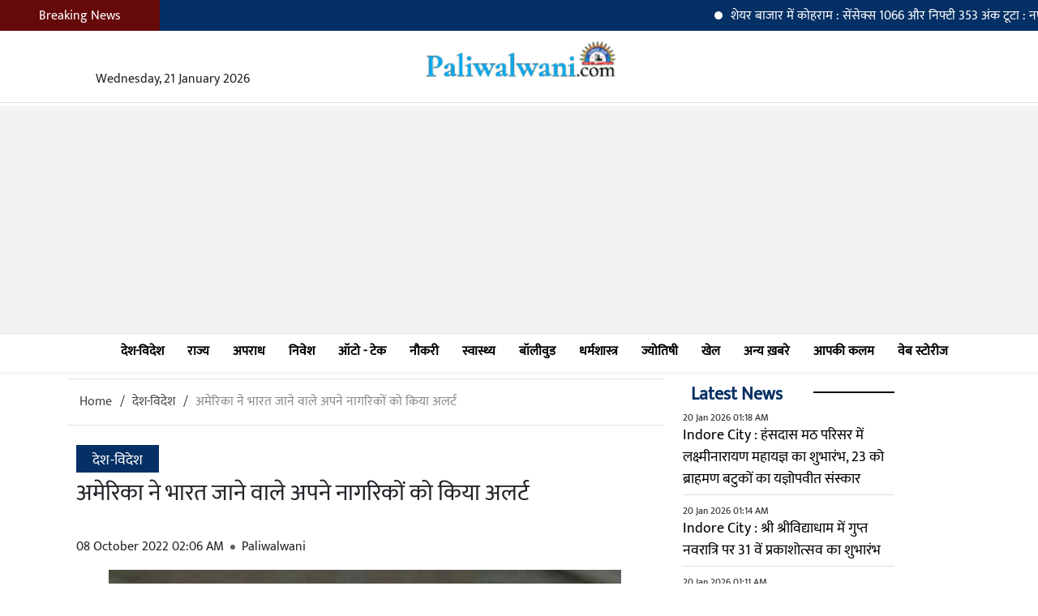

--- FILE ---
content_type: text/html; charset=UTF-8
request_url: https://paliwalwani.com/india-and-world/america-alerts-its-citizens-going-to-india
body_size: 19375
content:
<!DOCTYPE html>
<html lang="hi" itemscope itemtype="https://schema.org/Webpage"> 
<head>
    
    <link rel="dns-prefetch" href="//cdn.megaportal.in">
    <link rel="dns-prefetch" href="//www.googletagmanager.com">
    <link rel="dns-prefetch" href="//www.gstatic.com">
    <link rel="dns-prefetch" href="//pagead2.googlesyndication.com">

	<meta http-equiv="Content-Type" content="text/html; charset=utf-8">
    <meta name="viewport" content="width=device-width, initial-scale=1.0">
	<title>अमेरिका ने भारत जाने वाले अपने नागरिकों को किया अलर्ट | India And World - Paliwalwani - Latest Hindi News</title>
	<meta name="description" content="वाशिंगटन : अमेरिका ने शुक्रवार को अपने नागरिकों से ‘अपराध और आतंकवाद’ के मद्देनजर भारत की यात्रा करते समय अधिक सावधानी बरतने को कहा. उन्हें केंद्र शासित प्रदेश जम्मू-कश्मीर की यात्रा नहीं करने की सलाह दी. अमेरिकी विदेश विभाग ने शुक्रवार को जारी नए यात्रा परामर्श में भारत यात्रा परामर्श स्तर को घटाकर 2 कर दिया है. यात्रा परामर्श पैमाने में 1 से 4 तक स्तर होते हैं. 4 सबसे ऊंचा स्तर होता है. विदेश विभाग ने एक दिन पहले...">
	<meta itemprop="name" content="अमेरिका ने भारत जाने वाले अपने नागरिकों को किया अलर्ट | India And World - Paliwalwani - Latest Hindi News">
	<meta itemprop="description" content="वाशिंगटन : अमेरिका ने शुक्रवार को अपने नागरिकों से ‘अपराध और आतंकवाद’ के मद्देनजर भारत की यात्रा करते समय अधिक सावधानी बरतने को कहा. उन्हें केंद्र शासित प्रदेश जम्मू-कश्मीर की यात्रा नहीं करने की सलाह दी. अमेरिकी विदेश विभाग ने शुक्रवार को जारी नए यात्रा परामर्श में भारत यात्रा परामर्श स्तर को घटाकर 2 कर दिया है. यात्रा परामर्श पैमाने में 1 से 4 तक स्तर होते हैं. 4 सबसे ऊंचा स्तर होता है. विदेश विभाग ने एक दिन पहले...">
	<meta itemprop="image" content="https://cdn.megaportal.in/uploads/1022/1_1665171414-america-alerts-its-citizens.jpg">
	<meta name="keywords" content="यात्रा,परामर्श,विदेश,विभाग,आतंकवाद,शुक्रवार,नागरिकों,सावधानी,केंद्र,शासित,प्रदेश,जम्मूकश्मीर,वाशिंगटन,अमेरिका,‘अपराध,america,alerts,citizens,going,india, latest news india-and-world, india-and-world news, india-and-world hindi news, india-and-world updates, india-and-world latest news, देश-विदेश ख़बरे, देश-विदेश समाचार, देश-विदेश , देश-विदेश ताज़ा ख़बरे, देश-विदेश हिन्दी समाचार, ">
	<meta property="og:title" content="अमेरिका ने भारत जाने वाले अपने नागरिकों को किया अलर्ट | India And World - Paliwalwani - Latest Hindi News"/>

	<meta property="og:image" content="https://cdn.megaportal.in/uploads/1022/1_1665171414-america-alerts-its-citizens.jpg"/>
	<meta property="og:url" content="https://paliwalwani.com/india-and-world/america-alerts-its-citizens-going-to-india"/>
	<meta property="og:description" content="वाशिंगटन : अमेरिका ने शुक्रवार को अपने नागरिकों से ‘अपराध और आतंकवाद’ के मद्देनजर भारत की यात्रा करते समय अधिक सावधानी बरतने को कहा. उन्हें केंद्र शासित प्रदेश जम्मू-कश्मीर की यात्रा नहीं करने की सलाह दी. अमेरिकी विदेश विभाग ने शुक्रवार को जारी नए यात्रा परामर्श में भारत यात्रा परामर्श स्तर को घटाकर 2 कर दिया है. यात्रा परामर्श पैमाने में 1 से 4 तक स्तर होते हैं. 4 सबसे ऊंचा स्तर होता है. विदेश विभाग ने एक दिन पहले..."/>
	<meta property="og:site_name" content="अमेरिका ने भारत जाने वाले अपने नागरिकों को किया अलर्ट | India And World - Paliwalwani - Latest Hindi News"/>
	<meta name="twitter:url" content="https://paliwalwani.com/india-and-world/america-alerts-its-citizens-going-to-india">
	<meta name="twitter:title" content="अमेरिका ने भारत जाने वाले अपने नागरिकों को किया अलर्ट | India And World - Paliwalwani - Latest Hindi News">
	<meta name="twitter:image" content="https://cdn.megaportal.in/uploads/1022/1_1665171414-america-alerts-its-citizens.jpg">
	<meta name="robots" content="index, follow">
	<meta name="abstract" content="वाशिंगटन : अमेरिका ने शुक्रवार को अपने नागरिकों से ‘अपराध और आतंकवाद’ के मद्देनजर भारत की यात्रा करते समय अधिक सावधानी बरतने को कहा. उन्हें केंद्र शासित प्रदेश जम्मू-कश्मीर की यात्रा नहीं करने की सलाह दी. अमेरिकी विदेश विभाग ने शुक्रवार को जारी नए यात्रा परामर्श में भारत यात्रा परामर्श स्तर को घटाकर 2 कर दिया है. यात्रा परामर्श पैमाने में 1 से 4 तक स्तर होते हैं. 4 सबसे ऊंचा स्तर होता है. विदेश विभाग ने एक दिन पहले..." />
	<meta name="copyright" content="MegaPortal.in" />
	<meta name="web_author" content="MegaPortal, Indore" />
	<meta name="rating" CONTENT="general" />
	<meta name="contactOrganization" CONTENT="Mega Portal">
	<meta name="contactCity"CONTENT="Indore">
	<meta name="contactCountry"CONTENT="India">
	<meta name="contactPhoneNumber" CONTENT="+91 9039752406">
	<meta name="contactNetworkAddress"CONTENT="info@megaportal.in">
	<meta name="robots" content="index, follow">

	
	<link rel="amphtml" href="https://paliwalwani.com/amp/india-and-world/america-alerts-its-citizens-going-to-india"><link rel="canonical" href="https://paliwalwani.com/india-and-world/america-alerts-its-citizens-going-to-india">		
	<link rel="stylesheet" type="text/css" href="https://paliwalwani.com/assets/css/basic.css?v1.54">
	<link rel="icon" href="https://paliwalwani.com/assets/images/pwmainlogo.png" type="image/jpg" sizes="16x16">
		
	
    
	<style>
	    @font-face {
            font-family: 'Mukta Web';
            font-style: normal;
            font-weight: normal;
            src: url('https://paliwalwani.com/assets/fonts/mukta.woff') format('woff');
            font-display: swap;
        }
	</style>
</head>
<body>
    <div class="header">
        <header>
	
    		<div class="container-fluid p-0 breaking py-1">
    			<div class="breakingIcon py-1 d-none d-md-block px-5">Breaking News</div>
    			 <marquee class="breakingNewsMarquee">
    			    				<a href="https://paliwalwani.com/investment/chaos-in-the-stock-market-sensex-1066-and-nifty-fell-353-points-concerns-of-new-tariff-war" title="शेयर बाजार में कोहराम : सेंसेक्स 1066 और निफ्टी 353 अंक टूटा : नए टैरिफ वॉर की चिंताएं">शेयर बाजार में कोहराम : सेंसेक्स 1066 और निफ्टी 353 अंक टूटा : नए टैरिफ वॉर की चिंताएं</a>
    				    				<a href="https://paliwalwani.com/bhopal/signs-of-major-change-in-the-politics-of-madhya-pradesh-bjp-crisis-on-the-chair-of-minister-vijay-sh" title="मध्य प्रदेश भाजपा की राजनीति में बड़े बदलाव के संकेत : मंत्री विजय शाह की कुर्सी पर संकट...!">मध्य प्रदेश भाजपा की राजनीति में बड़े बदलाव के संकेत : मंत्री विजय शाह की कुर्सी पर संकट...!</a>
    				    				<a href="https://paliwalwani.com/bollywood/madras-high-court-reserves-decision-on-the-release-of-thalapathy-vijays-upcoming-film-jana-nayakan" title="थलापति विजय की अपकमिंग फिल्म &#039;जना नायकन&#039; की रिलीज पर मद्रास हाईकोर्ट ने सुरक्षित रखा फैसला">थलापति विजय की अपकमिंग फिल्म &#039;जना नायकन&#039; की रिलीज पर मद्रास हाईकोर्ट ने सुरक्षित रखा फैसला</a>
    				    				<a href="https://paliwalwani.com/astrology/todays-daily-horoscope-21-january-2026-condition-from-aries-to-pisces-which-zodiac-signs-will-have-t" title="आज का दैनिक राशिफल 21 जनवरी 2026 : मेष से लेकर मीन राशि तक का हाल : किन राशि वालों को रहना होगा सावधान">आज का दैनिक राशिफल 21 जनवरी 2026 : मेष से लेकर मीन राशि तक का हाल : किन राशि वालों को रहना होगा सावधान</a>
    				    				<a href="https://paliwalwani.com/indore/police-commissioner-indore-held-a-meeting-of-police-officers-and-station-in-charges-regarding-better" title="Indore City : पुलिस कमिश्नर इंदौर ने बेहतर पुलिसिंग को लेकर, पुलिस अधिकारियों व थाना प्रभारियों की ली बैठक">Indore City : पुलिस कमिश्नर इंदौर ने बेहतर पुलिसिंग को लेकर, पुलिस अधिकारियों व थाना प्रभारियों की ली बैठक</a>
    				    			</marquee>
    		</div>
    		<div class="row m-0 text-center border-bottom pb-3">
    			<div class="col-md-4 mt-md-5 mt-3">
    				Wednesday, 21 January 2026    			</div>
    			<div class="col-md-4 mainlogo pt-2">
    				<a href="https://paliwalwani.com/" title="Paliwalwani - Latest Hindi News"><img src="https://paliwalwani.com/assets/images/logo.png" alt="Paliwalwani - Latest Hindi News" title="Paliwalwani - Latest Hindi News" height="75" /></a>
    			</div>
    			<div class="col-md-4">
    			    <div style="width: 100%; height: .5px; opacity: 0; overflow: hidden; "></div>    			</div>
    		</div>
    		<div class="adplaceholder topad mt-1 text-center">
    		    <ins class="adsbygoogle" style="display:block" data-ad-client="ca-pub-1924669427355727" data-ad-slot="6802038806" data-ad-format="auto" data-full-width-responsive="true"></ins><script> (adsbygoogle = window.adsbygoogle || []).push({}); </script>    		</div>
    	</header>
		<style>.navigationBox { height: 48px; overflow: hidden; }</style>
		<nav>
    		<div class="navigationBox border-top shadow-sm">
    			<ul class="navigation">
    				    					<li><a href="https://paliwalwani.com/india-and-world" title="देश-विदेश" class="link">देश-विदेश</a></li>
    				    					<li><a href="https://paliwalwani.com/state" title="राज्य" class="link">राज्य</a></li>
    				    					<li><a href="https://paliwalwani.com/crime" title="अपराध" class="link">अपराध</a></li>
    				    					<li><a href="https://paliwalwani.com/investment" title="निवेश" class="link">निवेश</a></li>
    				    					<li><a href="https://paliwalwani.com/auto-technology" title="ऑटो - टेक" class="link">ऑटो - टेक</a></li>
    				    					<li><a href="https://paliwalwani.com/jobs" title="नौकरी" class="link">नौकरी</a></li>
    				    					<li><a href="https://paliwalwani.com/health" title=" स्वास्थ्य" class="link"> स्वास्थ्य</a></li>
    				    					<li><a href="https://paliwalwani.com/bollywood" title="बॉलीवुड" class="link">बॉलीवुड</a></li>
    				    					<li><a href="https://paliwalwani.com/theology" title="धर्मशास्त्र" class="link">धर्मशास्त्र</a></li>
    				    					<li><a href="https://paliwalwani.com/astrology" title="ज्योतिषी" class="link">ज्योतिषी</a></li>
    				    					<li><a href="https://paliwalwani.com/sports" title="खेल" class="link">खेल</a></li>
    				    					<li><a href="https://paliwalwani.com/other-news" title="अन्य ख़बरे" class="link">अन्य ख़बरे</a></li>
    				    					<li><a href="https://paliwalwani.com/articles" title="आपकी कलम" class="link">आपकी कलम</a></li>
    				    				<li><a href="https://paliwalwani.com/web-stories" title="वेब स्टोरीज" class="link">वेब स्टोरीज</a></li>
    			</ul>
    		</div>
    	</nav>
	</div>
	
	<script type="application/ld+json">
		{
			"@context": "https://schema.org",
            "@type": "NewsMediaOrganization",
			"url": "https://paliwalwani.com/",
			"name": "Paliwalwani",
			"description": "Paliwalwani brings latest news from India and World on breaking news, today news headlines, politics, business, technology, bollywood, entertainment, sports and others.",
			"inLanguage": "hi"
			
		}
	</script>
	<script type="application/ld+json">
		{
			"@context": "https://schema.org",
			"@type": "Organization",
			"name": "Paliwalwani",
			"url": "https://paliwalwani.com/",
			"logo": "https://megaportal.in/attachments/pwmainlogo.png",
			"image": "https://megaportal.in/attachments/pwlogo.png",
			"address": {
				"@type": "PostalAddress",
				"streetAddress": "64-64 Devpuri Colony",
				"addressLocality": "Indore",
				"addressRegion": "India",
				"postalCode": "452016",
				"addressCountry": "IN"
			},
			"sameAs": [
				"https://www.facebook.com/paliwalwani",
				"https://twitter.com/paliwalwani"
			]
		}
	</script><div class="main">
    <div class="container newsPage">
    	<div class="row">
    		<div class="col-md-8 order-1 order-md-2">
    			<div class="row m-0">
    				<div class="col-md-12 mt-2 breadcrumb border-top border-bottom pt-3 mb-4">
    					<ul>
    						<li><a href="https://paliwalwani.com/" title="Home" class="link">Home</a></li>
    						<li><a href="https://paliwalwani.com/india-and-world" title="देश-विदेश" class="link">देश-विदेश</a></li>
    						<li><a href="https://paliwalwani.com/india-and-world/america-alerts-its-citizens-going-to-india" class="active" title="अमेरिका ने भारत जाने वाले अपने नागरिकों को किया अलर्ट" class="active">अमेरिका ने भारत जाने वाले अपने नागरिकों को किया अलर्ट</a></li>
    					</ul>
    					<script type="application/ld+json">
    						{
    							"@context": "https://schema.org",
    							"@type": "BreadcrumbList",
    							"itemListElement": [{
    								"@type": "ListItem",
    								"position": 1,
    								"name": "Hindi News",
    								"item": "https://paliwalwani.com/"
    							}, {
    								"@type": "ListItem",
    								"position": 2,
    								"name": "देश-विदेश",
    								"item": "https://paliwalwani.com/india-and-world"
    							}, {
    								"@type": "ListItem",
    								"position": 3,
    								"name": "अमेरिका ने भारत जाने वाले अपने नागरिकों को किया अलर्ट | India And World - Paliwalwani - Latest Hindi News",
    								"item": "https://paliwalwani.com/india-and-world/america-alerts-its-citizens-going-to-india"
    							}]
    						}
    					</script>
    				</div>
    				    				
    				    				<article style="height: auto!important">
        				<div class="col-md-12 p-0">
        				    <header>
            					<a class="newsData newsCat" href="https://paliwalwani.com/india-and-world" title="देश-विदेश" class="link">
            						<h2>देश-विदेश</h2>
            					</a>
            					<h1 class="newsHeading">अमेरिका ने भारत जाने वाले अपने नागरिकों को किया अलर्ट</h1>
            					<time><span class="newsData"> 08 October 2022 02:06 AM</span></time>
            					<span class="newsData"><i></i> Paliwalwani</span>
            				</header>
        					<div class="newsCover">
        					    <figure>
        						    <img defer src="https://paliwalwani.com/assets/images/pwbg.jpg" data-src="https://cdn.megaportal.in/uploads/1022/1_1665171414-america-alerts-its-citizens.jpg" title="अमेरिका ने भारत जाने वाले अपने नागरिकों को किया अलर्ट" alt="अमेरिका ने भारत जाने वाले अपने नागरिकों को किया अलर्ट" class="newsImage lazyload">
        						    <figcaption>
        						        अमेरिका ने भारत जाने वाले अपने नागरिकों को किया अलर्ट        						    </figcaption>
        						</figure>
        					</div>
        					        				</div>
        				<div class="col-md-12 p-0 newsBody newsstory hindi">
        					<p><strong><span style="color: #f91b1b;">वाशिंगटन :</span> अमेरिका ने शुक्रवार को अपने नागरिकों से ‘अपराध और आतंकवाद’ के मद्देनजर भारत की यात्रा करते समय अधिक सावधानी बरतने को कहा. उन्हें केंद्र शासित प्रदेश जम्मू-कश्मीर की यात्रा नहीं करने की सलाह दी. </strong></p>
<p>अमेरिकी विदेश विभाग ने शुक्रवार को जारी नए यात्रा परामर्श में भारत यात्रा परामर्श स्तर को घटाकर 2 कर दिया है. यात्रा परामर्श पैमाने में 1 से 4 तक स्तर होते हैं. 4 सबसे ऊंचा स्तर होता है. विदेश विभाग ने एक दिन पहले एक अलग परामर्श जारी कर पाकिस्तान को 3 स्तर पर रखा था और अपने नागरिकों से आतंकवाद और सांप्रदायिक हिंसा के कारण इसके अशांत प्रांतों की यात्रा करने के बारे में पुनर्विचार करने के लिए कहा था.</p>
<p>यात्रा परामर्श के अनुसार बलात्कार भारत में सबसे तेजी से बढ़ते अपराधों में से एक बताया गया है. पर्यटन स्थलों और अन्य स्थानों पर हिंसक अपराध, जैसे यौन हमले के मामले सामने आए हैं.</p>
<p>विदेश विभाग ने कहा कि भारत में अपराध और आतंकवाद को देखते हुए ज्यादा सावधानी बरतें. परामर्श में कहा गया है. आतंकवाद और नागरिक अशांति के कारण (पूर्वी लद्दाख क्षेत्र और इसकी राजधानी लेह को छोड़कर) केंद्र शासित प्रदेश जम्मू-कश्मीर की यात्रा न करें.</p>        					<div class="shareNews">
        						<a href="https://web.whatsapp.com/send?text=*%E0%A4%85%E0%A4%AE%E0%A5%87%E0%A4%B0%E0%A4%BF%E0%A4%95%E0%A4%BE+%E0%A4%A8%E0%A5%87+%E0%A4%AD%E0%A4%BE%E0%A4%B0%E0%A4%A4+%E0%A4%9C%E0%A4%BE%E0%A4%A8%E0%A5%87+%E0%A4%B5%E0%A4%BE%E0%A4%B2%E0%A5%87+%E0%A4%85%E0%A4%AA%E0%A4%A8%E0%A5%87+%E0%A4%A8%E0%A4%BE%E0%A4%97%E0%A4%B0%E0%A4%BF%E0%A4%95%E0%A5%8B%E0%A4%82+%E0%A4%95%E0%A5%8B+%E0%A4%95%E0%A4%BF%E0%A4%AF%E0%A4%BE+%E0%A4%85%E0%A4%B2%E0%A4%B0%E0%A5%8D%E0%A4%9F* https%3A%2F%2Fpaliwalwani.com%2Fshare%2F32253" target="_blank"><img defer loading="lazy" alt="whatsapp share" src="https://paliwalwani.com/assets/images/share/001-whatsapp.png" height="45px" width="45px" /></a>
        						<a href="https://www.facebook.com/share.php?u=https%3A%2F%2Fpaliwalwani.com%2Fshare%2F32253&title=%E0%A4%85%E0%A4%AE%E0%A5%87%E0%A4%B0%E0%A4%BF%E0%A4%95%E0%A4%BE+%E0%A4%A8%E0%A5%87+%E0%A4%AD%E0%A4%BE%E0%A4%B0%E0%A4%A4+%E0%A4%9C%E0%A4%BE%E0%A4%A8%E0%A5%87+%E0%A4%B5%E0%A4%BE%E0%A4%B2%E0%A5%87+%E0%A4%85%E0%A4%AA%E0%A4%A8%E0%A5%87+%E0%A4%A8%E0%A4%BE%E0%A4%97%E0%A4%B0%E0%A4%BF%E0%A4%95%E0%A5%8B%E0%A4%82+%E0%A4%95%E0%A5%8B+%E0%A4%95%E0%A4%BF%E0%A4%AF%E0%A4%BE+%E0%A4%85%E0%A4%B2%E0%A4%B0%E0%A5%8D%E0%A4%9F" target="_blank"><img defer loading="lazy" alt="facebook share" src="https://paliwalwani.com/assets/images/share/005-facebook.png" height="45px" width="45px" /></a>
        						<a href="https://twitter.com/intent/tweet?text=%E0%A4%85%E0%A4%AE%E0%A5%87%E0%A4%B0%E0%A4%BF%E0%A4%95%E0%A4%BE+%E0%A4%A8%E0%A5%87+%E0%A4%AD%E0%A4%BE%E0%A4%B0%E0%A4%A4+%E0%A4%9C%E0%A4%BE%E0%A4%A8%E0%A5%87+%E0%A4%B5%E0%A4%BE%E0%A4%B2%E0%A5%87+%E0%A4%85%E0%A4%AA%E0%A4%A8%E0%A5%87+%E0%A4%A8%E0%A4%BE%E0%A4%97%E0%A4%B0%E0%A4%BF%E0%A4%95%E0%A5%8B%E0%A4%82+%E0%A4%95%E0%A5%8B+%E0%A4%95%E0%A4%BF%E0%A4%AF%E0%A4%BE+%E0%A4%85%E0%A4%B2%E0%A4%B0%E0%A5%8D%E0%A4%9F&url=https%3A%2F%2Fpaliwalwani.com%2Fshare%2F32253" target="_blank"><img defer loading="lazy" alt="twitter share" src="https://paliwalwani.com/assets/images/share/004-twitter.png" height="45px" width="45px" /></a>
        						<a href="https://t.me/share/url?url=https%3A%2F%2Fpaliwalwani.com%2Fshare%2F32253&text=%E0%A4%85%E0%A4%AE%E0%A5%87%E0%A4%B0%E0%A4%BF%E0%A4%95%E0%A4%BE+%E0%A4%A8%E0%A5%87+%E0%A4%AD%E0%A4%BE%E0%A4%B0%E0%A4%A4+%E0%A4%9C%E0%A4%BE%E0%A4%A8%E0%A5%87+%E0%A4%B5%E0%A4%BE%E0%A4%B2%E0%A5%87+%E0%A4%85%E0%A4%AA%E0%A4%A8%E0%A5%87+%E0%A4%A8%E0%A4%BE%E0%A4%97%E0%A4%B0%E0%A4%BF%E0%A4%95%E0%A5%8B%E0%A4%82+%E0%A4%95%E0%A5%8B+%E0%A4%95%E0%A4%BF%E0%A4%AF%E0%A4%BE+%E0%A4%85%E0%A4%B2%E0%A4%B0%E0%A5%8D%E0%A4%9F" target="_blank"><img defer loading="lazy" alt="telegram share" src="https://paliwalwani.com/assets/images/share/003-telegram.png" height="45px" width="45px" /></a>
        						<a href="https://www.linkedin.com/shareArticle?mini=true&url=https%3A%2F%2Fpaliwalwani.com%2Fshare%2F32253&title=%E0%A4%85%E0%A4%AE%E0%A5%87%E0%A4%B0%E0%A4%BF%E0%A4%95%E0%A4%BE+%E0%A4%A8%E0%A5%87+%E0%A4%AD%E0%A4%BE%E0%A4%B0%E0%A4%A4+%E0%A4%9C%E0%A4%BE%E0%A4%A8%E0%A5%87+%E0%A4%B5%E0%A4%BE%E0%A4%B2%E0%A5%87+%E0%A4%85%E0%A4%AA%E0%A4%A8%E0%A5%87+%E0%A4%A8%E0%A4%BE%E0%A4%97%E0%A4%B0%E0%A4%BF%E0%A4%95%E0%A5%8B%E0%A4%82+%E0%A4%95%E0%A5%8B+%E0%A4%95%E0%A4%BF%E0%A4%AF%E0%A4%BE+%E0%A4%85%E0%A4%B2%E0%A4%B0%E0%A5%8D%E0%A4%9F&source=Paliwalwani" target="_blank"><img defer loading="lazy" alt="linkedin share" src="https://paliwalwani.com/assets/images/share/002-linkedin.png" height="45px" width="45px" /></a>
        					</div>
        				</div>
    				</article>
                                            				<div class="col-md-12 adplaceholder text-center adMiddle adBottom mb-3" id="adBottom">
    					    <ins class="adsbygoogle" style="display:block" data-ad-client="ca-pub-1924669427355727" data-ad-slot="4074096825" data-ad-format="auto" data-full-width-responsive="true"></ins><script> (adsbygoogle = window.adsbygoogle || []).push({}); </script>    				</div>
    				<div class="newsTags">
        				    						<a href="https://paliwalwani.com/search/यात्रा">यात्रा</a>
    					    						<a href="https://paliwalwani.com/search/परामर्श">परामर्श</a>
    					    						<a href="https://paliwalwani.com/search/विदेश">विदेश</a>
    					    						<a href="https://paliwalwani.com/search/विभाग">विभाग</a>
    					    						<a href="https://paliwalwani.com/search/आतंकवाद">आतंकवाद</a>
    					    						<a href="https://paliwalwani.com/search/शुक्रवार">शुक्रवार</a>
    					    						<a href="https://paliwalwani.com/search/नागरिकों">नागरिकों</a>
    					    						<a href="https://paliwalwani.com/search/सावधानी">सावधानी</a>
    					    						<a href="https://paliwalwani.com/search/केंद्र">केंद्र</a>
    					    						<a href="https://paliwalwani.com/search/शासित">शासित</a>
    					    						<a href="https://paliwalwani.com/search/प्रदेश">प्रदेश</a>
    					    						<a href="https://paliwalwani.com/search/जम्मूकश्मीर">जम्मूकश्मीर</a>
    					    						<a href="https://paliwalwani.com/search/वाशिंगटन">वाशिंगटन</a>
    					    						<a href="https://paliwalwani.com/search/अमेरिका">अमेरिका</a>
    					    						<a href="https://paliwalwani.com/search/‘अपराध">‘अपराध</a>
    					    						<a href="https://paliwalwani.com/search/america">america</a>
    					    						<a href="https://paliwalwani.com/search/alerts">alerts</a>
    					    						<a href="https://paliwalwani.com/search/citizens">citizens</a>
    					    						<a href="https://paliwalwani.com/search/going">going</a>
    					    						<a href="https://paliwalwani.com/search/india">india</a>
    					    				</div>
    				<div class="newsBlockHeading mt-3 relatedNewsBlock">Related News</div>
    				    					<div class="col-md-4 mt-2 newsBlocks newsBlocksSec">
    						<a href="https://paliwalwani.com/india-and-world/venezuelas-nobel-peace-prize-winner-machado-presented-his-medal-to-donald-trump" title="वेनेजुएला की नोबेल शांति पुरस्कार विजेता मचादो ने डोनाल्ड ट्रंप को भेंट किया अपना पदक">
    							<img src="https://paliwalwani.com/assets/images/pwbg.jpg" data-src="https://cdn.megaportal.in/uploads/0126/1_1768628891-venezuelas-nobel-peace-prize.jpg" alt="वेनेजुएला की नोबेल शांति पुरस्कार विजेता मचादो ने डोनाल्ड ट्रंप को भेंट किया अपना पदक" class="newsImage lazyload" loading="lazy">
    						</a>
    						<a href="https://paliwalwani.com/india-and-world/venezuelas-nobel-peace-prize-winner-machado-presented-his-medal-to-donald-trump" title="वेनेजुएला की नोबेल शांति पुरस्कार विजेता मचादो ने डोनाल्ड ट्रंप को भेंट किया अपना पदक">वेनेजुएला की नोबेल शांति पुरस्कार विजेता मचादो ने डोनाल्ड ट्रंप को भेंट किया अपना पदक</a>
    					</div>
    				    					<div class="col-md-4 mt-2 newsBlocks newsBlocksSec">
    						<a href="https://paliwalwani.com/india-and-world/maduro-captured-by-us-russia-and-iran-come-out-in-support-of-venezuela-irans-strong-reaction-to-us-a" title="US के कब्जे में मादुरो, वेनेजुएला के समर्थन नें उतरे रूस और ईरान : अमेरिकी हमले पर ईरान की कड़ी प्रतिक्रिया">
    							<img src="https://paliwalwani.com/assets/images/pwbg.jpg" data-src="https://cdn.megaportal.in/uploads/0126/1_1767471724-maduro-captured-by-us.jpg" alt="US के कब्जे में मादुरो, वेनेजुएला के समर्थन नें उतरे रूस और ईरान : अमेरिकी हमले पर ईरान की कड़ी प्रतिक्रिया" class="newsImage lazyload" loading="lazy">
    						</a>
    						<a href="https://paliwalwani.com/india-and-world/maduro-captured-by-us-russia-and-iran-come-out-in-support-of-venezuela-irans-strong-reaction-to-us-a" title="US के कब्जे में मादुरो, वेनेजुएला के समर्थन नें उतरे रूस और ईरान : अमेरिकी हमले पर ईरान की कड़ी प्रतिक्रिया">US के कब्जे में मादुरो, वेनेजुएला के समर्थन नें उतरे रूस और ईरान : अमेरिकी हमले पर ईरान की कड़ी प्रतिक्रिया</a>
    					</div>
    				    					<div class="col-md-4 mt-2 newsBlocks newsBlocksSec">
    						<a href="https://paliwalwani.com/india-and-world/only-muslims-will-live-in-bangladesh" title="बांग्लादेश में सिर्फ रहेंगे मुसलमान...! 2 लाख हिंदूओं और बौद्धों को नरसंहार की खुली धमकी">
    							<img src="https://paliwalwani.com/assets/images/pwbg.jpg" data-src="https://cdn.megaportal.in/uploads/1225/1_1767040355-only-muslims-will-live.jpg" alt="बांग्लादेश में सिर्फ रहेंगे मुसलमान...! 2 लाख हिंदूओं और बौद्धों को नरसंहार की खुली धमकी" class="newsImage lazyload" loading="lazy">
    						</a>
    						<a href="https://paliwalwani.com/india-and-world/only-muslims-will-live-in-bangladesh" title="बांग्लादेश में सिर्फ रहेंगे मुसलमान...! 2 लाख हिंदूओं और बौद्धों को नरसंहार की खुली धमकी">बांग्लादेश में सिर्फ रहेंगे मुसलमान...! 2 लाख हिंदूओं और बौद्धों को नरसंहार की खुली धमकी</a>
    					</div>
    				    					<div class="col-md-4 mt-2 newsBlocks newsBlocksSec">
    						<a href="https://paliwalwani.com/india-and-world/singapore-opens-a-new-facility-on-changi-beach-for-after-death-rituals-for-the-hindu-community" title="सिंगापुर में हिंदू समुदाय के लिए मृत्यु के बाद के अनुष्ठानों की  चांगी बीच पर एक नयी सुविधा शुरू की">
    							<img src="https://paliwalwani.com/assets/images/pwbg.jpg" data-src="https://cdn.megaportal.in/uploads/1225/1_1767039523-singapore-opens-a-new.jpg" alt="सिंगापुर में हिंदू समुदाय के लिए मृत्यु के बाद के अनुष्ठानों की  चांगी बीच पर एक नयी सुविधा शुरू की" class="newsImage lazyload" loading="lazy">
    						</a>
    						<a href="https://paliwalwani.com/india-and-world/singapore-opens-a-new-facility-on-changi-beach-for-after-death-rituals-for-the-hindu-community" title="सिंगापुर में हिंदू समुदाय के लिए मृत्यु के बाद के अनुष्ठानों की  चांगी बीच पर एक नयी सुविधा शुरू की">सिंगापुर में हिंदू समुदाय के लिए मृत्यु के बाद के अनुष्ठानों की  चांगी बीच पर एक नयी सुविधा शुरू की</a>
    					</div>
    				    					<div class="col-md-4 mt-2 newsBlocks newsBlocksSec">
    						<a href="https://paliwalwani.com/india-and-world/china-launches-new-military-drills-against-separatist-forces-in-taiwan-strait" title="चीन ने ताइवान जलडमरूमध्य में अलगाववादी ताकतों के खिलाफ नया सैन्य अभ्यास शुरू किया">
    							<img src="https://paliwalwani.com/assets/images/pwbg.jpg" data-src="https://cdn.megaportal.in/uploads/1225/1_1767039228-china-launches-new-military.jpg" alt="चीन ने ताइवान जलडमरूमध्य में अलगाववादी ताकतों के खिलाफ नया सैन्य अभ्यास शुरू किया" class="newsImage lazyload" loading="lazy">
    						</a>
    						<a href="https://paliwalwani.com/india-and-world/china-launches-new-military-drills-against-separatist-forces-in-taiwan-strait" title="चीन ने ताइवान जलडमरूमध्य में अलगाववादी ताकतों के खिलाफ नया सैन्य अभ्यास शुरू किया">चीन ने ताइवान जलडमरूमध्य में अलगाववादी ताकतों के खिलाफ नया सैन्य अभ्यास शुरू किया</a>
    					</div>
    				    					<div class="col-md-4 mt-2 newsBlocks newsBlocksSec">
    						<a href="https://paliwalwani.com/india-and-world/russia-ukraine-war-ukraine-targets-russian-president-putin" title="Russia-Ukraine War : यूक्रेन ने रूसी राष्ट्रपति पुतिन को बनाया निशाना! विदेश मंत्री का दावा- सरकारी आवास पर किया ड्रोन हमला">
    							<img src="https://paliwalwani.com/assets/images/pwbg.jpg" data-src="https://cdn.megaportal.in/uploads/1225/1_1767038756-russia-ukraine-war-ukraine.jpg" alt="Russia-Ukraine War : यूक्रेन ने रूसी राष्ट्रपति पुतिन को बनाया निशाना! विदेश मंत्री का दावा- सरकारी आवास पर किया ड्रोन हमला" class="newsImage lazyload" loading="lazy">
    						</a>
    						<a href="https://paliwalwani.com/india-and-world/russia-ukraine-war-ukraine-targets-russian-president-putin" title="Russia-Ukraine War : यूक्रेन ने रूसी राष्ट्रपति पुतिन को बनाया निशाना! विदेश मंत्री का दावा- सरकारी आवास पर किया ड्रोन हमला">Russia-Ukraine War : यूक्रेन ने रूसी राष्ट्रपति पुतिन को बनाया निशाना! विदेश मंत्री का दावा- सरकारी आवास पर किया ड्रोन हमला</a>
    					</div>
    				    					<div class="col-md-4 mt-2 newsBlocks newsBlocksSec">
    						<a href="https://paliwalwani.com/india-and-world/balochistan-grand-alliance-government-employees-announced-lockdown-called-pakistan-government-useles" title="बलूचिस्तान ग्रैंड अलायंस : सरकारी कर्मचारियों का लॉकडाउन का ऐलान-पाकिस्तान सरकार को बताया निक्म्मा">
    							<img src="https://paliwalwani.com/assets/images/pwbg.jpg" data-src="https://cdn.megaportal.in/uploads/1225/1_1767038085-balochistan-grand-alliance-government.jpg" alt="बलूचिस्तान ग्रैंड अलायंस : सरकारी कर्मचारियों का लॉकडाउन का ऐलान-पाकिस्तान सरकार को बताया निक्म्मा" class="newsImage lazyload" loading="lazy">
    						</a>
    						<a href="https://paliwalwani.com/india-and-world/balochistan-grand-alliance-government-employees-announced-lockdown-called-pakistan-government-useles" title="बलूचिस्तान ग्रैंड अलायंस : सरकारी कर्मचारियों का लॉकडाउन का ऐलान-पाकिस्तान सरकार को बताया निक्म्मा">बलूचिस्तान ग्रैंड अलायंस : सरकारी कर्मचारियों का लॉकडाउन का ऐलान-पाकिस्तान सरकार को बताया निक्म्मा</a>
    					</div>
    				    					<div class="col-md-4 mt-2 newsBlocks newsBlocksSec">
    						<a href="https://paliwalwani.com/india-and-world/pakistan-international-airlines-sold-arif-habib-consortium-bought-it-for-rs-4-317-crore" title="पाकिस्तान इंटरनेशनल एयरलाइंस बिक गई : आरिफ हबीब कंसोर्टियम ने 4,317 करोड़ रुपए में खरीदा">
    							<img src="https://paliwalwani.com/assets/images/pwbg.jpg" data-src="https://cdn.megaportal.in/uploads/1225/1_1766520751-pakistan-international-airlines-sold.jpg" alt="पाकिस्तान इंटरनेशनल एयरलाइंस बिक गई : आरिफ हबीब कंसोर्टियम ने 4,317 करोड़ रुपए में खरीदा" class="newsImage lazyload" loading="lazy">
    						</a>
    						<a href="https://paliwalwani.com/india-and-world/pakistan-international-airlines-sold-arif-habib-consortium-bought-it-for-rs-4-317-crore" title="पाकिस्तान इंटरनेशनल एयरलाइंस बिक गई : आरिफ हबीब कंसोर्टियम ने 4,317 करोड़ रुपए में खरीदा">पाकिस्तान इंटरनेशनल एयरलाइंस बिक गई : आरिफ हबीब कंसोर्टियम ने 4,317 करोड़ रुपए में खरीदा</a>
    					</div>
    				    					<div class="col-md-4 mt-2 newsBlocks newsBlocksSec">
    						<a href="https://paliwalwani.com/india-and-world/russian-army-rained-drones-and-missiles-on-ukraine-now-is-the-time-to-respond-president-volodymyr-ze" title="रूसी सेना ने यूक्रेन पर की ड्रोन और मिसाइलों की बारिश, अब जवाब देने का समय आ गया : राष्ट्रपति वोलोदिमीर जेलेंस्की">
    							<img src="https://paliwalwani.com/assets/images/pwbg.jpg" data-src="https://cdn.megaportal.in/uploads/1225/1_1766520608-russian-army-rained-drones.jpg" alt="रूसी सेना ने यूक्रेन पर की ड्रोन और मिसाइलों की बारिश, अब जवाब देने का समय आ गया : राष्ट्रपति वोलोदिमीर जेलेंस्की" class="newsImage lazyload" loading="lazy">
    						</a>
    						<a href="https://paliwalwani.com/india-and-world/russian-army-rained-drones-and-missiles-on-ukraine-now-is-the-time-to-respond-president-volodymyr-ze" title="रूसी सेना ने यूक्रेन पर की ड्रोन और मिसाइलों की बारिश, अब जवाब देने का समय आ गया : राष्ट्रपति वोलोदिमीर जेलेंस्की">रूसी सेना ने यूक्रेन पर की ड्रोन और मिसाइलों की बारिश, अब जवाब देने का समय आ गया : राष्ट्रपति वोलोदिमीर जेलेंस्की</a>
    					</div>
    				    					<div class="col-md-4 mt-2 newsBlocks newsBlocksSec">
    						<a href="https://paliwalwani.com/india-and-world/sentenced-to-death-bangladesh-opens-3-fronts-preparations-to-take-sheikh-hasina-from-delhi" title="मौत की सजा सुनाई, बांग्लादेश ने खोले 3 फ्रंट : शेख हसीना को दिल्ली से ले जाने की तैयारी">
    							<img src="https://paliwalwani.com/assets/images/pwbg.jpg" data-src="https://cdn.megaportal.in/uploads/1125/1_1763408733-sentenced-to-death-bangladesh.jpg" alt="मौत की सजा सुनाई, बांग्लादेश ने खोले 3 फ्रंट : शेख हसीना को दिल्ली से ले जाने की तैयारी" class="newsImage lazyload" loading="lazy">
    						</a>
    						<a href="https://paliwalwani.com/india-and-world/sentenced-to-death-bangladesh-opens-3-fronts-preparations-to-take-sheikh-hasina-from-delhi" title="मौत की सजा सुनाई, बांग्लादेश ने खोले 3 फ्रंट : शेख हसीना को दिल्ली से ले जाने की तैयारी">मौत की सजा सुनाई, बांग्लादेश ने खोले 3 फ्रंट : शेख हसीना को दिल्ली से ले जाने की तैयारी</a>
    					</div>
    				    					<div class="col-md-4 mt-2 newsBlocks newsBlocksSec">
    						<a href="https://paliwalwani.com/india-and-world/45-indians-who-went-for-umrah-in-saudi-died-the-bus-was-going-from-mecca-to-medina-18-women-17-men-a" title="सऊदी में उमराह के लिए गए 45 भारतीयों की मौत, मक्का से मदीना जा रही थी बस : मृतकों में 18 महिलाएं, 17 पुरुष और 10 बच्चे शामिल">
    							<img src="https://paliwalwani.com/assets/images/pwbg.jpg" data-src="https://cdn.megaportal.in/uploads/1125/1_1763407903-45-indians-who-went.jpg" alt="सऊदी में उमराह के लिए गए 45 भारतीयों की मौत, मक्का से मदीना जा रही थी बस : मृतकों में 18 महिलाएं, 17 पुरुष और 10 बच्चे शामिल" class="newsImage lazyload" loading="lazy">
    						</a>
    						<a href="https://paliwalwani.com/india-and-world/45-indians-who-went-for-umrah-in-saudi-died-the-bus-was-going-from-mecca-to-medina-18-women-17-men-a" title="सऊदी में उमराह के लिए गए 45 भारतीयों की मौत, मक्का से मदीना जा रही थी बस : मृतकों में 18 महिलाएं, 17 पुरुष और 10 बच्चे शामिल">सऊदी में उमराह के लिए गए 45 भारतीयों की मौत, मक्का से मदीना जा रही थी बस : मृतकों में 18 महिलाएं, 17 पुरुष और 10 बच्चे शामिल</a>
    					</div>
    				    					<div class="col-md-4 mt-2 newsBlocks newsBlocksSec">
    						<a href="https://paliwalwani.com/india-and-world/bangladesh-court-sentences-former-prime-minister-sheikh-hasina-to-death" title="बांग्लादेश की अदालत ने पूर्व प्रधानमंत्री शेख हसीना को मौत की सज़ा सुनाई">
    							<img src="https://paliwalwani.com/assets/images/pwbg.jpg" data-src="https://cdn.megaportal.in/uploads/1125/1_1763394827-bangladesh-court-sentences-former.jpg" alt="बांग्लादेश की अदालत ने पूर्व प्रधानमंत्री शेख हसीना को मौत की सज़ा सुनाई" class="newsImage lazyload" loading="lazy">
    						</a>
    						<a href="https://paliwalwani.com/india-and-world/bangladesh-court-sentences-former-prime-minister-sheikh-hasina-to-death" title="बांग्लादेश की अदालत ने पूर्व प्रधानमंत्री शेख हसीना को मौत की सज़ा सुनाई">बांग्लादेश की अदालत ने पूर्व प्रधानमंत्री शेख हसीना को मौत की सज़ा सुनाई</a>
    					</div>
    				    			</div>
    		</div>
    		<div class="col-md-3 order-2 order-md-3">
    			<div class=" adplaceholder adRight text-center " id="adRight">
    			        			</div>
    			<div class="trendingNews mt-4 mt-md-4">
    				<div class="newsBlockHeading mt-3 ">Latest News</div>
    				<div class="latestNewsBlock" id="latestNewsBlock"></div>
    				    					<div class="newsBlocks">
    						<span class="postedOn">20 Jan 2026 01:18 AM</span>
    						<a href="https://paliwalwani.com/indore/indore-city-inauguration-of-lakshminarayan-mahayagya-in-hansdas-math-complex-sacred-rites-of-brahmin" title="Indore City : हंसदास मठ परिसर में लक्ष्मीनारायण महायज्ञ का शुभारंभ, 23 को ब्राहमण बटुकों का यज्ञोपवीत संस्कार">Indore City : हंसदास मठ परिसर में लक्ष्मीनारायण महायज्ञ का शुभारंभ, 23 को ब्राहमण बटुकों का यज्ञोपवीत संस्कार</a>
    					</div>
    				    					<div class="newsBlocks">
    						<span class="postedOn">20 Jan 2026 01:14 AM</span>
    						<a href="https://paliwalwani.com/indore/indore-city-inauguration-of-31st-prakashotsav-on-gupt-navratri-at-sri-srividyadham" title="Indore City : श्री श्रीविद्याधाम में गुप्त नवरात्रि पर 31 वें प्रकाशोत्सव का शुभारंभ">Indore City : श्री श्रीविद्याधाम में गुप्त नवरात्रि पर 31 वें प्रकाशोत्सव का शुभारंभ</a>
    					</div>
    				    					<div class="newsBlocks">
    						<span class="postedOn">20 Jan 2026 01:11 AM</span>
    						<a href="https://paliwalwani.com/indore/108-saubhagyavati-of-maa-anjani-matrishakti-mandal-worshiped-in-baglamukhi-temple" title="Indore City : माँ अंजनि मातृशक्ति मंडल की 108 सौभाग्यवती ने किया बगलामुखी मंदिर में पूजन-अर्चन">Indore City : माँ अंजनि मातृशक्ति मंडल की 108 सौभाग्यवती ने किया बगलामुखी मंदिर में पूजन-अर्चन</a>
    					</div>
    				    					<div class="newsBlocks">
    						<span class="postedOn">20 Jan 2026 01:07 AM</span>
    						<a href="https://paliwalwani.com/indore/tulsi-nagar-saraswati-dham-bathed-in-lights-before-basant-panchami-high-mast-lights-inaugurated" title="Indore City : बसंत पंचमी से पूर्व तुलसी नगर सरस्वती धाम रोशनी से नहाया, हाई-मास्ट लाइटों का लोकार्पण">Indore City : बसंत पंचमी से पूर्व तुलसी नगर सरस्वती धाम रोशनी से नहाया, हाई-मास्ट लाइटों का लोकार्पण</a>
    					</div>
    				    					<div class="newsBlocks">
    						<span class="postedOn">20 Jan 2026 01:03 AM</span>
    						<a href="https://paliwalwani.com/indore/indore-city-subsidy-of-rs-256-crore-in-pm-suryghar-free-electricity-scheme-increase-in-the-number-of" title="Indore City : पीएम सूर्यघर मुफ्त बिजली योजना में 256 करोड़ की सब्सिडी : घर की छतों पर सौर ऊर्जा संय़ंत्र लगाने वालों की संख्या में बढ़ोत्तरी">Indore City : पीएम सूर्यघर मुफ्त बिजली योजना में 256 करोड़ की सब्सिडी : घर की छतों पर सौर ऊर्जा संय़ंत्र लगाने वालों की संख्या में बढ़ोत्तरी</a>
    					</div>
    				    					<div class="newsBlocks">
    						<span class="postedOn">20 Jan 2026 12:54 AM</span>
    						<a href="https://paliwalwani.com/delhi/just-abusing-is-not-a-crime-under-sc-st-act-when-does-it-become-a-case" title="सिर्फ गाली देना SC/ST एक्ट के तहत अपराध नहीं, कब बनता है मामला? : सुप्रीम कोर्ट">सिर्फ गाली देना SC/ST एक्ट के तहत अपराध नहीं, कब बनता है मामला? : सुप्रीम कोर्ट</a>
    					</div>
    				    					<div class="newsBlocks">
    						<span class="postedOn">20 Jan 2026 12:48 AM</span>
    						<a href="https://paliwalwani.com/indore/indore-city-a-disabled-beggar-who-had-been-begging-for-years-turned-out-to-be-the-owner-of-property-" title="Indore City : वर्षों से भीख मांगने वाला दिव्यांग भिखारी करोड़ों की संपत्ति का मालिक निकला">Indore City : वर्षों से भीख मांगने वाला दिव्यांग भिखारी करोड़ों की संपत्ति का मालिक निकला</a>
    					</div>
    				    					<div class="newsBlocks">
    						<span class="postedOn">20 Jan 2026 12:32 AM</span>
    						<a href="https://paliwalwani.com/delhi/new-momentum-to-india-uae-relations-meeting-between-pm-modi-sheikh-nahyan-warm-welcome" title="भारत-यूएई रिश्तों को नई रफ्तार : पीएम मोदी-शेख नाहयान के बीच बैठक, गर्मजोशी के साथ स्वागत">भारत-यूएई रिश्तों को नई रफ्तार : पीएम मोदी-शेख नाहयान के बीच बैठक, गर्मजोशी के साथ स्वागत</a>
    					</div>
    				    			</div>
    			<div class="trendingNews mt-4 mt-md-4">
    				<div class="newsBlockHeading mt-3">Trending News</div>
    				<div class="trendingNewsBlock"></div>
    				    					<div class="newsBlocks">
    						<a href="https://paliwalwani.com/theology/seeing-a-dead-grandmother-in-a-dream-is-auspicious-or-inauspicious-know-the-meaning-of-the-dream" title="सपने में मरी हुई नानी को देखना होता है शुभ या अशुभ, जानिए सपने का अर्थ">सपने में मरी हुई नानी को देखना होता है शुभ या अशुभ, जानिए सपने का अर्थ</a>
    					</div>
    				    					<div class="newsBlocks">
    						<a href="https://paliwalwani.com/theology/miraculous-ways-to-brighten-your-husbands-luck-know-these-5-ways-that-will-change-your-bad-luck" title="पति की किस्मत चमकाने के चमत्कारी उपाय, जानिए यह ऐसे 5 उपाय जो बदल देंगे आपकी फूटी किस्मत">पति की किस्मत चमकाने के चमत्कारी उपाय, जानिए यह ऐसे 5 उपाय जो बदल देंगे आपकी फूटी किस्मत</a>
    					</div>
    				    					<div class="newsBlocks">
    						<a href="https://paliwalwani.com/rajsamand/condolence-message-senior-social-worker-of-paliwal-community-shri-govardhan-ji-bagora-passes-away-la" title="शोक संदेश : पालीवाल समाज के वरिष्ठ समाजसेवक श्री गोवर्धन जी बागोरा का निधन, अंतिम यात्रा कल">शोक संदेश : पालीवाल समाज के वरिष्ठ समाजसेवक श्री गोवर्धन जी बागोरा का निधन, अंतिम यात्रा कल</a>
    					</div>
    				    					<div class="newsBlocks">
    						<a href="https://paliwalwani.com/indore/condolence-message-senior-social-worker-of-paliwal-samaj-indore-mrs-chunnibai-purohit-passed-away-la" title="शोक संदेश : पालीवाल समाज इंदौर की वरिष्ठ समाजसेविका श्रीमति चुन्नीबाई पुरोहित का निधन : अंतिम यात्रा कल">शोक संदेश : पालीवाल समाज इंदौर की वरिष्ठ समाजसेविका श्रीमति चुन्नीबाई पुरोहित का निधन : अंतिम यात्रा कल</a>
    					</div>
    				    					<div class="newsBlocks">
    						<a href="https://paliwalwani.com/rajsamand/condolence-message-death-of-senior-social-worker-of-paliwal-community-shri-narayan-ji-paliwal" title="शोक संदेश : पालीवाल समाज के वरिष्ठ समाजसेवी श्री नारायण जी पालीवाल का निधन">शोक संदेश : पालीवाल समाज के वरिष्ठ समाजसेवी श्री नारायण जी पालीवाल का निधन</a>
    					</div>
    				    					<div class="newsBlocks">
    						<a href="https://paliwalwani.com/indore/condolence-message-death-of-senior-social-worker-of-paliwal-community-mrs-kesar-bai-trivedi" title="शोक संदेश : पालीवाल समाज की वरिष्ठ समाजसेविका श्रीमती केसर बाई त्रिवेदी का निधन">शोक संदेश : पालीवाल समाज की वरिष्ठ समाजसेविका श्रीमती केसर बाई त्रिवेदी का निधन</a>
    					</div>
    				    					<div class="newsBlocks">
    						<a href="https://paliwalwani.com/rajsamand/condolence-message-senior-social-worker-of-paliwal-samaj-piprada-shri-indralal-ji-bagora-passes-away" title="शोक संदेश : पालीवाल समाज पीपरडा के वरिष्ठ समाजसेवी श्री इंद्रलाल जी बागोरा का निधन : अंतिम यात्रा कल">शोक संदेश : पालीवाल समाज पीपरडा के वरिष्ठ समाजसेवी श्री इंद्रलाल जी बागोरा का निधन : अंतिम यात्रा कल</a>
    					</div>
    				    					<div class="newsBlocks">
    						<a href="https://paliwalwani.com/indore/condolence-message-death-of-senior-social-worker-of-paliwal-community-mrs-khamani-bai-joshi" title="शोक संदेशः पालीवाल समाज की वरिष्ठ समाजसेविका श्रीमती खमाणी बाई जोशी का निधन">शोक संदेशः पालीवाल समाज की वरिष्ठ समाजसेविका श्रीमती खमाणी बाई जोशी का निधन</a>
    					</div>
    				    					<div class="newsBlocks">
    						<a href="https://paliwalwani.com/madhya-pradesh/condolence-message-senior-social-worker-of-paliwal-samaj-dewas-shri-gopal-purohit-passed-away" title="शोक संदेश : पालीवाल समाज देवास के वरिष्ठ समाजसेवी श्री गोपाल पुरोहित का निधन">शोक संदेश : पालीवाल समाज देवास के वरिष्ठ समाजसेवी श्री गोपाल पुरोहित का निधन</a>
    					</div>
    				    					<div class="newsBlocks">
    						<a href="https://paliwalwani.com/chittorgarh/condolence-message-mrs-rami-bai-joshi-senior-social-worker-of-paliwal-community-arnia-joshi-passed-a" title="शोक संदेश : पालीवाल समाज अरनियाँ जोशी की वरिष्ठ समाजसेविका श्रीमति रामी बाई जोशी का निधन">शोक संदेश : पालीवाल समाज अरनियाँ जोशी की वरिष्ठ समाजसेविका श्रीमति रामी बाई जोशी का निधन</a>
    					</div>
    				    					<div class="newsBlocks">
    						<a href="https://paliwalwani.com/indore/indore-city-sri-charbhuja-ji-amavasya-two-day-lord-darshan-group-leaves-for-indore-for-free-vehicle-" title="Indore City : श्री चारभुजा जी अमावस दो दिवसीय प्रभु दर्शन निःशुल्क वाहन यात्रा का जत्था इंदौर रवाना">Indore City : श्री चारभुजा जी अमावस दो दिवसीय प्रभु दर्शन निःशुल्क वाहन यात्रा का जत्था इंदौर रवाना</a>
    					</div>
    				    					<div class="newsBlocks">
    						<a href="https://paliwalwani.com/rajsamand/condolence-message-shri-gopal-ji-joshi-senior-social-worker-of-paliwal-community-and-servant-of-char" title="शोक संदेश : पालीवाल समाज के वरिष्ठ समाजसेवी एवं चारभुजा मंदिर नाथूवास के सेवक श्री गोपाल जी जोशी का निधन">शोक संदेश : पालीवाल समाज के वरिष्ठ समाजसेवी एवं चारभुजा मंदिर नाथूवास के सेवक श्री गोपाल जी जोशी का निधन</a>
    					</div>
    				    					<div class="newsBlocks">
    						<a href="https://paliwalwani.com/astrology/surya-shani-yuti-2026-the-combination-of-sun-and-saturn-will-increase-the-problems-of-these-5-zodiac" title="Surya Shani Yuti 2026 : सूर्य-शनि का मेल बढ़ाएगा इन 5 राशि वालों की मुश्किलें, शुरू होंगे बुरे दिन!">Surya Shani Yuti 2026 : सूर्य-शनि का मेल बढ़ाएगा इन 5 राशि वालों की मुश्किलें, शुरू होंगे बुरे दिन!</a>
    					</div>
    				    					<div class="newsBlocks">
    						<a href="https://paliwalwani.com/astrology/todays-daily-horoscope-19-january-2026-condition-from-aries-to-pisces-which-zodiac-signs-will-have-t" title="आज का दैनिक राशिफल 19 जनवरी 2026 : मेष से लेकर मीन राशि तक का हाल : किन राशि वालों को रहना होगा सावधान">आज का दैनिक राशिफल 19 जनवरी 2026 : मेष से लेकर मीन राशि तक का हाल : किन राशि वालों को रहना होगा सावधान</a>
    					</div>
    				    					<div class="newsBlocks">
    						<a href="https://paliwalwani.com/astrology/todays-daily-horoscope-16-january-2026-condition-from-aries-to-pisces-which-zodiac-signs-will-have-t" title="आज का दैनिक राशिफल 16 जनवरी 2026 : मेष से लेकर मीन राशि तक का हाल : किन राशि वालों को रहना होगा सावधान">आज का दैनिक राशिफल 16 जनवरी 2026 : मेष से लेकर मीन राशि तक का हाल : किन राशि वालों को रहना होगा सावधान</a>
    					</div>
    				    					<div class="newsBlocks">
    						<a href="https://paliwalwani.com/astrology/todays-daily-horoscope-15-january-2026-condition-from-aries-to-pisces-which-zodiac-signs-will-have-t" title="आज का दैनिक राशिफल 15 जनवरी 2026 : मेष से लेकर मीन राशि तक का हाल : किन राशि वालों को रहना होगा सावधान">आज का दैनिक राशिफल 15 जनवरी 2026 : मेष से लेकर मीन राशि तक का हाल : किन राशि वालों को रहना होगा सावधान</a>
    					</div>
    				    					<div class="newsBlocks">
    						<a href="https://paliwalwani.com/bhopal/change-in-the-time-table-of-10th-12th-board-exam-dates-of-many-subjects-including-hindi-changed-see-" title="10वीं-12वीं बोर्ड परीक्षा के टाइम टेबल में हुआ बदलाव, हिंदी समेत कई विषयों की तारीखें बदली, देखें नया शेड्यूल">10वीं-12वीं बोर्ड परीक्षा के टाइम टेबल में हुआ बदलाव, हिंदी समेत कई विषयों की तारीखें बदली, देखें नया शेड्यूल</a>
    					</div>
    				    					<div class="newsBlocks">
    						<a href="https://paliwalwani.com/madhya-pradesh/actor-and-model-turned-sadhvi-harsha-richhariya-said-that-she-was-mentally-hurt-by-being-constantly-" title="एक्टर और मॉडल से साध्वी बनीं-हर्षा रिछारिया ने कहा कि लगातार संतों और धर्म गुरुओं द्वारा तिरस्कार किए जाने मानसिक रूप से आहत">एक्टर और मॉडल से साध्वी बनीं-हर्षा रिछारिया ने कहा कि लगातार संतों और धर्म गुरुओं द्वारा तिरस्कार किए जाने मानसिक रूप से आहत</a>
    					</div>
    				    					<div class="newsBlocks">
    						<a href="https://paliwalwani.com/astrology/todays-daily-horoscope-17-january-2026-condition-from-aries-to-pisces-which-zodiac-signs-will-have-t" title="आज का दैनिक राशिफल 17 जनवरी 2026 : मेष से लेकर मीन राशि तक का हाल : किन राशि वालों को रहना होगा सावधान">आज का दैनिक राशिफल 17 जनवरी 2026 : मेष से लेकर मीन राशि तक का हाल : किन राशि वालों को रहना होगा सावधान</a>
    					</div>
    				    					<div class="newsBlocks">
    						<a href="https://paliwalwani.com/astrology/todays-daily-horoscope-13-january-2026-condition-from-aries-to-pisces-which-zodiac-signs-will-have-t" title="आज का दैनिक राशिफल 13 जनवरी 2026 : मेष से लेकर मीन राशि तक का हाल : किन राशि वालों को रहना होगा सावधान">आज का दैनिक राशिफल 13 जनवरी 2026 : मेष से लेकर मीन राशि तक का हाल : किन राशि वालों को रहना होगा सावधान</a>
    					</div>
    				    			</div>
    		</div>
    	</div>
    </div>
</div>



<style>
.popup {
    display: none;
    position: fixed;
    bottom: 0;
    padding: 1rem;
    background: #fff;
    width: 100%;
    text-align: center;
    z-index: 99999;
    box-shadow: 0 0 10px 0px;
}
.popup a {
    color: #fff;
    background: #368a41;
    padding: 0.4rem 1rem;
    border-radius: 0.2rem;
    font-size: 1.2rem;
}
@media only screen and (max-width: 600px) {
    .popup {
        display: block;
    }
}
</style>
<div class="popup">
    <a href="https://whatsapp.com/channel/0029VaA6LF13rZZgr9WVBH1E">हमारे Whatsapp चैनल से जुड़े</a>
</div>



<script type="application/ld+json">
	{
		"@context": "https://schema.org",
		"@type": "NewsArticle",
		"mainEntityOfPage": {
			"@type": "WebPage",
			"@id": "https://paliwalwani.com/india-and-world/america-alerts-its-citizens-going-to-india"
		},
		"headline": "अमेरिका ने भारत जाने वाले अपने नागरिकों को किया अलर्ट | India And World - Paliwalwani - Latest Hindi News",
		"description": "वाशिंगटन : अमेरिका ने शुक्रवार को अपने नागरिकों से ‘अपराध और आतंकवाद’ के मद्देनजर भारत की यात्रा करते समय अधिक सावधानी बरतने को कहा. उन्हें केंद्र शासित प्रदेश जम्मू-कश्मीर की यात्रा नहीं करने की सलाह दी. अमेरिकी विदेश विभाग ने शुक्रवार को जारी नए यात्रा परामर्श में भारत यात्रा परामर्श स्तर को घटाकर 2 कर दिया है. यात्रा परामर्श पैमाने में 1 से 4 तक स्तर होते हैं. 4 सबसे ऊंचा स्तर होता है. विदेश विभाग ने एक दिन पहले...",
				"articleBody": "वाशिंगटन : अमेरिका ने शुक्रवार को अपने नागरिकों से ‘अपराध और आतंकवाद’ के मद्देनजर भारत की यात्रा करते समय अधिक सावधानी बरतने को कहा. उन्हें केंद्र शासित प्रदेश जम्मू-कश्मीर की यात्रा नहीं करने की सलाह दी. अमेरिकी विदेश विभाग ने शुक्रवार को जारी नए यात्रा परामर्श में भारत यात्रा परामर्श स्तर को घटाकर 2 कर दिया है. यात्रा परामर्श पैमाने में 1 से 4 तक स्तर होते हैं. 4 सबसे ऊंचा स्तर होता है. विदेश विभाग ने एक दिन पहले एक अलग परामर्श जारी कर पाकिस्तान को 3 स्तर पर रखा था और अपने नागरिकों से आतंकवाद और सांप्रदायिक हिंसा के कारण इसके अशांत प्रांतों की यात्रा करने के बारे में पुनर्विचार करने के लिए कहा था.यात्रा परामर्श के अनुसार बलात्कार भारत में सबसे तेजी से बढ़ते अपराधों में से एक बताया गया है. पर्यटन स्थलों और अन्य स्थानों पर हिंसक अपराध, जैसे यौन हमले के मामले सामने आए हैं.विदेश विभाग ने कहा कि भारत में अपराध और आतंकवाद को देखते हुए ज्यादा सावधानी बरतें. परामर्श में कहा गया है. आतंकवाद और नागरिक अशांति के कारण (पूर्वी लद्दाख क्षेत्र और इसकी राजधानी लेह को छोड़कर) केंद्र शासित प्रदेश जम्मू-कश्मीर की यात्रा न करें.",
		"datePublished": "2022-10-08T02:06:55+05:30",
		"dateModified": "2023-03-17T16:15:29+05:30",
		"articleSection": "india-and-world",
		"publisher": {
			"@type": "Organization",
			"name": "Paliwalwani",
			"logo": {
				"@type": "ImageObject",
				"url": "https://megaportal.in/attachments/pwlogo.png",
				"width": 551,
                "height": 126			}
		},
		"author": {
			"@type": "Person",
			"name": "Paliwalwani",
			"url": "https://paliwalwani.com/"
		},
		"image": {
			"@type": "ImageObject",
						
			"url": "https://cdn.megaportal.in/uploads/1022/1_1665171414-america-alerts-its-citizens.jpg",
			"height": 400,
			"width": 600		}
	}
</script>
<script>
    let adLoad = true;
    document.addEventListener('scroll', function(e){
        if(adLoad){
                    }
    });
</script><script async src='https://pagead2.googlesyndication.com/pagead/js/adsbygoogle.js?client=ca-pub-1924669427355727' crossorigin='anonymous'></script><script async src='https://www.googletagmanager.com/gtag/js?id=G-2QZ7G730YT'></script><script> window.dataLayer = window.dataLayer || []; function gtag(){dataLayer.push(arguments);} gtag('js', new Date()); gtag('config', 'G-2QZ7G730YT'); </script><footer>
	<div class="container-fluid footer mt-3">
		<div class="container">
			<div class="row py-5 m-0 p-0">
				<div class="col-md-3">
					<img src="https://paliwalwani.com/assets/images/logo.png" class="footerlogo" alt="" />
					<div class="footerhead mt-3">FOLLOW US</div>
					<div class="footericons">
						
					</div>
					<div class="footericons">
					    <a href="https://paliwalwani.com/sitemap/pagemap">Sitemap</a>
					</div>
				</div>
				<div class="col-md-9">
					<div class="footerhead">TOP CATEGORIES</div>
					<ul class="footerlinks">
														<li><a href="https://paliwalwani.com/udaipur" title="उदयपुर" class="link">उदयपुर</a></li>
														<li><a href="https://paliwalwani.com/jaipur" title="जयपुर" class="link">जयपुर</a></li>
														<li><a href="https://paliwalwani.com/rajsamand" title="राजसमन्द" class="link">राजसमन्द</a></li>
														<li><a href="https://paliwalwani.com/nathdwara" title="नाथद्वारा" class="link">नाथद्वारा</a></li>
														<li><a href="https://paliwalwani.com/amet" title="आमेट" class="link">आमेट</a></li>
														<li><a href="https://paliwalwani.com/bijnol" title="बिजनोल" class="link">बिजनोल</a></li>
														<li><a href="https://paliwalwani.com/chittorgarh" title="चित्तौड़गढ़" class="link">चित्तौड़गढ़</a></li>
														<li><a href="https://paliwalwani.com/jodhpur" title="जोधपुर" class="link">जोधपुर</a></li>
														<li><a href="https://paliwalwani.com/jaisalmer" title="जैसलमेर" class="link">जैसलमेर</a></li>
														<li><a href="https://paliwalwani.com/bikaner" title="बीकानेर" class="link">बीकानेर</a></li>
														<li><a href="https://paliwalwani.com/bhilwara" title="भीलवाड़ा" class="link">भीलवाड़ा</a></li>
														<li><a href="https://paliwalwani.com/pali" title="पाली" class="link">पाली</a></li>
														<li><a href="https://paliwalwani.com/barmer" title="बाड़मेर" class="link">बाड़मेर</a></li>
														<li><a href="https://paliwalwani.com/sawai-madhopur" title="सवाई माधोपुर" class="link">सवाई माधोपुर</a></li>
														<li><a href="https://paliwalwani.com/ratlam-javara" title="रतलाम/जावरा" class="link">रतलाम/जावरा</a></li>
														<li><a href="https://paliwalwani.com/indore" title="इंदौर" class="link">इंदौर</a></li>
														<li><a href="https://paliwalwani.com/bhopal" title="भोपाल" class="link">भोपाल</a></li>
														<li><a href="https://paliwalwani.com/ujjain" title="उज्जैन" class="link">उज्जैन</a></li>
														<li><a href="https://paliwalwani.com/mandsaur" title="मन्दसौर" class="link">मन्दसौर</a></li>
														<li><a href="https://paliwalwani.com/mumbai" title="मुम्बई" class="link">मुम्बई</a></li>
														<li><a href="https://paliwalwani.com/ahmedabad" title="अहमदाबाद" class="link">अहमदाबाद</a></li>
														<li><a href="https://paliwalwani.com/surat" title="सूरत" class="link">सूरत</a></li>
														<li><a href="https://paliwalwani.com/chhattisgarh" title="छत्तीसगढ़" class="link">छत्तीसगढ़</a></li>
														<li><a href="https://paliwalwani.com/madhya-pradesh" title="मध्य प्रदेश" class="link">मध्य प्रदेश</a></li>
														<li><a href="https://paliwalwani.com/rajesthan" title="राजस्थान" class="link">राजस्थान</a></li>
														<li><a href="https://paliwalwani.com/maharastra" title="महाराष्ट्र" class="link">महाराष्ट्र</a></li>
														<li><a href="https://paliwalwani.com/gujrat" title="गुजरात" class="link">गुजरात</a></li>
														<li><a href="https://paliwalwani.com/uttar-pradesh" title="उत्तर प्रदेश" class="link">उत्तर प्रदेश</a></li>
														<li><a href="https://paliwalwani.com/delhi" title="दिल्ली" class="link">दिल्ली</a></li>
									
					</ul>
				</div>
			</div>
		</div>
	</div>
	<div class="container-fluid bg-light copyright">
		<div class="container text-center">
			<div class="row py-2">
				<div class="col-md-6">
					Copyright © 2022 Paliwalwani. All Rights Reserved.
				</div>
				<div class="col-md-6">
					Developed & Maintained By <a href="https://megaportal.in/?ref=Paliwalwani" target="_blank">MegaPortal</a>
				</div>
			</div>
		</div>
	</div>
</footer>
        <script type="application/ld+json">
		[
						    {
					"@context": "https://schema.org",
					"@type": "SiteNavigationElement",
					"name": "देश-विदेश",
					"url": "https://paliwalwani.com/india-and-world"
				},			    {
					"@context": "https://schema.org",
					"@type": "SiteNavigationElement",
					"name": "राज्य",
					"url": "https://paliwalwani.com/state"
				},			    {
					"@context": "https://schema.org",
					"@type": "SiteNavigationElement",
					"name": "अपराध",
					"url": "https://paliwalwani.com/crime"
				},			    {
					"@context": "https://schema.org",
					"@type": "SiteNavigationElement",
					"name": "निवेश",
					"url": "https://paliwalwani.com/investment"
				},			    {
					"@context": "https://schema.org",
					"@type": "SiteNavigationElement",
					"name": "ऑटो - टेक",
					"url": "https://paliwalwani.com/auto-technology"
				},			    {
					"@context": "https://schema.org",
					"@type": "SiteNavigationElement",
					"name": "नौकरी",
					"url": "https://paliwalwani.com/jobs"
				},			    {
					"@context": "https://schema.org",
					"@type": "SiteNavigationElement",
					"name": " स्वास्थ्य",
					"url": "https://paliwalwani.com/health"
				},			    {
					"@context": "https://schema.org",
					"@type": "SiteNavigationElement",
					"name": "बॉलीवुड",
					"url": "https://paliwalwani.com/bollywood"
				},			    {
					"@context": "https://schema.org",
					"@type": "SiteNavigationElement",
					"name": "धर्मशास्त्र",
					"url": "https://paliwalwani.com/theology"
				},			    {
					"@context": "https://schema.org",
					"@type": "SiteNavigationElement",
					"name": "ज्योतिषी",
					"url": "https://paliwalwani.com/astrology"
				},			    {
					"@context": "https://schema.org",
					"@type": "SiteNavigationElement",
					"name": "खेल",
					"url": "https://paliwalwani.com/sports"
				},			    {
					"@context": "https://schema.org",
					"@type": "SiteNavigationElement",
					"name": "अन्य ख़बरे",
					"url": "https://paliwalwani.com/other-news"
				},			    {
					"@context": "https://schema.org",
					"@type": "SiteNavigationElement",
					"name": "आपकी कलम",
					"url": "https://paliwalwani.com/articles"
				},			    {
					"@context": "https://schema.org",
					"@type": "SiteNavigationElement",
					"name": "उदयपुर",
					"url": "https://paliwalwani.com/udaipur"
				},			    {
					"@context": "https://schema.org",
					"@type": "SiteNavigationElement",
					"name": "जयपुर",
					"url": "https://paliwalwani.com/jaipur"
				},			    {
					"@context": "https://schema.org",
					"@type": "SiteNavigationElement",
					"name": "राजसमन्द",
					"url": "https://paliwalwani.com/rajsamand"
				},			    {
					"@context": "https://schema.org",
					"@type": "SiteNavigationElement",
					"name": "नाथद्वारा",
					"url": "https://paliwalwani.com/nathdwara"
				},			    {
					"@context": "https://schema.org",
					"@type": "SiteNavigationElement",
					"name": "आमेट",
					"url": "https://paliwalwani.com/amet"
				},			    {
					"@context": "https://schema.org",
					"@type": "SiteNavigationElement",
					"name": "बिजनोल",
					"url": "https://paliwalwani.com/bijnol"
				},			    {
					"@context": "https://schema.org",
					"@type": "SiteNavigationElement",
					"name": "चित्तौड़गढ़",
					"url": "https://paliwalwani.com/chittorgarh"
				},			    {
					"@context": "https://schema.org",
					"@type": "SiteNavigationElement",
					"name": "जोधपुर",
					"url": "https://paliwalwani.com/jodhpur"
				},			    {
					"@context": "https://schema.org",
					"@type": "SiteNavigationElement",
					"name": "जैसलमेर",
					"url": "https://paliwalwani.com/jaisalmer"
				},			    {
					"@context": "https://schema.org",
					"@type": "SiteNavigationElement",
					"name": "बीकानेर",
					"url": "https://paliwalwani.com/bikaner"
				},			    {
					"@context": "https://schema.org",
					"@type": "SiteNavigationElement",
					"name": "भीलवाड़ा",
					"url": "https://paliwalwani.com/bhilwara"
				},			    {
					"@context": "https://schema.org",
					"@type": "SiteNavigationElement",
					"name": "पाली",
					"url": "https://paliwalwani.com/pali"
				},			    {
					"@context": "https://schema.org",
					"@type": "SiteNavigationElement",
					"name": "बाड़मेर",
					"url": "https://paliwalwani.com/barmer"
				},			    {
					"@context": "https://schema.org",
					"@type": "SiteNavigationElement",
					"name": "सवाई माधोपुर",
					"url": "https://paliwalwani.com/sawai-madhopur"
				},			    {
					"@context": "https://schema.org",
					"@type": "SiteNavigationElement",
					"name": "रतलाम/जावरा",
					"url": "https://paliwalwani.com/ratlam-javara"
				},			    {
					"@context": "https://schema.org",
					"@type": "SiteNavigationElement",
					"name": "इंदौर",
					"url": "https://paliwalwani.com/indore"
				},			    {
					"@context": "https://schema.org",
					"@type": "SiteNavigationElement",
					"name": "भोपाल",
					"url": "https://paliwalwani.com/bhopal"
				},			    {
					"@context": "https://schema.org",
					"@type": "SiteNavigationElement",
					"name": "उज्जैन",
					"url": "https://paliwalwani.com/ujjain"
				},			    {
					"@context": "https://schema.org",
					"@type": "SiteNavigationElement",
					"name": "मन्दसौर",
					"url": "https://paliwalwani.com/mandsaur"
				},			    {
					"@context": "https://schema.org",
					"@type": "SiteNavigationElement",
					"name": "मुम्बई",
					"url": "https://paliwalwani.com/mumbai"
				},			    {
					"@context": "https://schema.org",
					"@type": "SiteNavigationElement",
					"name": "अहमदाबाद",
					"url": "https://paliwalwani.com/ahmedabad"
				},			    {
					"@context": "https://schema.org",
					"@type": "SiteNavigationElement",
					"name": "सूरत",
					"url": "https://paliwalwani.com/surat"
				},			    {
					"@context": "https://schema.org",
					"@type": "SiteNavigationElement",
					"name": "छत्तीसगढ़",
					"url": "https://paliwalwani.com/chhattisgarh"
				},			    {
					"@context": "https://schema.org",
					"@type": "SiteNavigationElement",
					"name": "मध्य प्रदेश",
					"url": "https://paliwalwani.com/madhya-pradesh"
				},			    {
					"@context": "https://schema.org",
					"@type": "SiteNavigationElement",
					"name": "राजस्थान",
					"url": "https://paliwalwani.com/rajesthan"
				},			    {
					"@context": "https://schema.org",
					"@type": "SiteNavigationElement",
					"name": "महाराष्ट्र",
					"url": "https://paliwalwani.com/maharastra"
				},			    {
					"@context": "https://schema.org",
					"@type": "SiteNavigationElement",
					"name": "गुजरात",
					"url": "https://paliwalwani.com/gujrat"
				},			    {
					"@context": "https://schema.org",
					"@type": "SiteNavigationElement",
					"name": "उत्तर प्रदेश",
					"url": "https://paliwalwani.com/uttar-pradesh"
				},			    {
					"@context": "https://schema.org",
					"@type": "SiteNavigationElement",
					"name": "दिल्ली",
					"url": "https://paliwalwani.com/delhi"
				}		]
	</script>
	<script src="https://paliwalwani.com/fcmpushnotification.js?v1.54" type="module"></script>
</body>
</html>
<script>
    function referrerUrl(url){
        if(url != "" && typeof(url) !== "undefined" ) {
            return url.match(/:\/\/(.[^/]+)/)[1];
        }else{
            return "";
        }
    }
    function getSharePage(){
        var lastpage = document.referrer;
        if(lastpage.includes("/share/")){
            return true;
        }else{
            return false;
        }
    }

    var siteUrl = "https://paliwalwani.com/";
    
	let adNumber = document.getElementsByClassName('adsbygoogle').length;
	
	            	
	
    let arr = [
                        "https://paliwalwani.com/assets/js/main.js?v1.54",
        "https://paliwalwani.com/assets/js/lazysizes.min.js?v1.54",
    ];
    
    loadFiles(arr);

	function loadFiles(files){
	    files.map( (url) => {
	        var tag = document.createElement("script");
            tag.src = url;
            tag.defer = true;
            document.getElementsByTagName("head")[0].appendChild(tag); 
	    })
	}
</script>

--- FILE ---
content_type: text/html; charset=utf-8
request_url: https://www.google.com/recaptcha/api2/aframe
body_size: 269
content:
<!DOCTYPE HTML><html><head><meta http-equiv="content-type" content="text/html; charset=UTF-8"></head><body><script nonce="EmXbGqEIwN-ekNpyE8zMhQ">/** Anti-fraud and anti-abuse applications only. See google.com/recaptcha */ try{var clients={'sodar':'https://pagead2.googlesyndication.com/pagead/sodar?'};window.addEventListener("message",function(a){try{if(a.source===window.parent){var b=JSON.parse(a.data);var c=clients[b['id']];if(c){var d=document.createElement('img');d.src=c+b['params']+'&rc='+(localStorage.getItem("rc::a")?sessionStorage.getItem("rc::b"):"");window.document.body.appendChild(d);sessionStorage.setItem("rc::e",parseInt(sessionStorage.getItem("rc::e")||0)+1);localStorage.setItem("rc::h",'1768934006533');}}}catch(b){}});window.parent.postMessage("_grecaptcha_ready", "*");}catch(b){}</script></body></html>